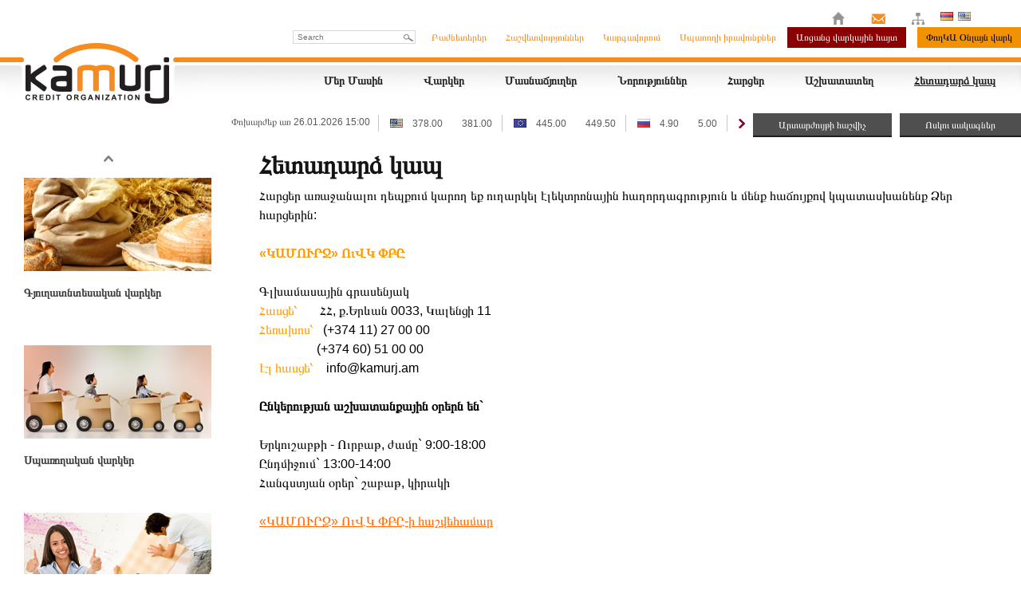

--- FILE ---
content_type: text/html; charset=utf-8
request_url: https://kamurj.am/contacts.html
body_size: 28191
content:
<!DOCTYPE html PUBLIC "-//W3C//DTD XHTML 1.0 Transitional//EN" "http://www.w3.org/TR/xhtml1/DTD/xhtml1-transitional.dtd">
<html xmlns="http://www.w3.org/1999/xhtml">
<head><meta http-equiv="Content-Type" content="text/html; charset=utf-8" />
<title> Հետադարձ կապ  - ԿԱՄՈՒՐՋ վարկային կազմակերպություն</title>
<meta http-equiv="content-language" content="am"/>
<meta name="description" content="ԿԱՄՈՒՐՋ վարկայինն առաջարկում է «ՊԱՐԶ ՎԱՐԿԵՐ ՀԱՍԱՆԵԼԻ ԲՈԼՈՐԻՆ»" />
<meta name="keywords" content="ԿԱՄՈՒՐՋ" />

<link rel="icon" href="/favicon.ico" type="image/x-icon" /> 
<link rel="shortcut icon" href="/favicon.ico" type="image/x-icon" />
<link href="/min/?b=resources/kamurj/css&amp;f=supersized.css,supersized.shutter.css,style.css,editor.css,fancybox/jquery.fancybox.css,fancybox/jquery.fancybox-buttons.css,fancybox/jquery.fancybox-thumbs.css,home.css&amp;v=5.5.1769627282" rel="stylesheet" type="text/css" media="screen"/>
<script type="text/javascript">
    const backgroundPages = [{"image":"/resources/kamurj/img/menu/big/1401440640,38.jpeg"}];
    const slidetime =10000;
    const lang = "am";
</script>
<script src='https://www.google.com/recaptcha/api.js'></script>
<script src="/min/?b=resources/kamurj/js&amp;f=jquery-1.9.1.js,jquery-ui.js,jcarousellite.js,easing.js,mousewheel.js,supersized.3.2.7.min.js,supersized.shutter.min.js,fancybox/jquery.fancybox.js,fancybox/jquery.fancybox-buttons.js,fancybox/jquery.fancybox-thumbs.js,fancybox/jquery.fancybox-media.js,currency.js,fullslider.js,home.js,contacts.js&amp;v=5.5.1769627282"  type="text/javascript" ></script></head><body><div class="MainContent "><div class="inner rel"><div class="header fl">
        	<div class="logo fl">
            	<a href="/home.html"><img src="/resources/kamurj/css/images/logo.png" alt="" title=""/></a>
            </div>
            <div class="menu fr">
            	<div class='lng abs'>
													<a href="/home.html" class="fl home_icon "></a>
													<a href="/contacts.html" class="fl contacts_icon contacts_icon_active"></a>
													<a href="/sitemap.html" class="fl sitemap_icon "></a>
						                        							<a href="/contacts.html" class="fl  active "><img src="/resources/kamurj/css/images/am.jpg" alt="" title=""/></a>
                        							<a href="/en/contacts.html" class="fl "><img src="/resources/kamurj/css/images/en.jpg" alt="" title=""/></a>
                                                                  
                </div>
				<div class="top_menu fr">
					<div class="search fl">
                    	<form method="get" action="/search.html" class="fl searchForm" name="searchForm">
						<div class="srch_bl rel">
						<input type="text" name="term" class="srch_inp" placeholder="Search"/>
						<button type="submit" class="srch_btn abs"></button>
						</div>
                        </form>
                    </div>
                    <div  class="top_menu_item fl">
                                        	<a href="/owners.html" class=" btn_owners" >Բաժնետերեր</a>
                                        	<a href="/reporting.html" class=" btn_reporting" >Հաշվետվություններ</a>
                                        	<a href="/regulation.html" class=" btn_regulation" >Կարգավորում</a>
                                        	<a href="/clients.html" class=" btn_clients" >Սպառողի իրավունքներ</a>
                                        	<a href="/online-credit.html" class=" btn_online-credit" >Առցանց վարկային հայտ</a>
                                        	<a href="/loan-request.html" class=" btn_loan-request" >ՓողԿԱ Օնլայն վարկ</a>
                                        </div>
                    
                </div>
                <br class="cb" />
                <div class="bottom_menu fr">
                	<div class="bottom_menu_item fl">
                                                            <a href="/about.html" >Մեր Մասին</a>
                                                            <a href="/credit.html" >Վարկեր</a>
                                                            <a href="/branches.html" >Մասնաճյուղեր</a>
                                                            <a href="/news.html" >Նորություններ</a>
                                                            <a href="/faq.html" >Հարցեր</a>
                                                            <a href="/vacancies.html" >Աշխատատեղ</a>
                                                            <a href="/contacts.html" class="active">Հետադարձ կապ</a>
                                                    </div>
                </div>
				<br class="cb" />
				<div class="currency fr">
				<div class="cbaCourse fl">Փոխարժեք առ 26.01.2026 15:00 </div>
                                                                        					<div class="currency_item fl">
						<div class="currency_item_flag fl">
							<img src="/resources/kamurj/css/images/USD.png" alt="" title=""/>
						</div>
						<div class="currency_item_text fl">378.00</div>
						<div class="currency_item_text fl">381.00</div>
					</div>
                                        
                                    					<div class="currency_item fl">
						<div class="currency_item_flag fl">
							<img src="/resources/kamurj/css/images/EUR.png" alt="" title=""/>
						</div>
						<div class="currency_item_text fl">445.00</div>
						<div class="currency_item_text fl">449.50</div>
					</div>
                                        
                                    					<div class="currency_item fl">
						<div class="currency_item_flag fl">
							<img src="/resources/kamurj/css/images/RUB.png" alt="" title=""/>
						</div>
						<div class="currency_item_text fl">4.90</div>
						<div class="currency_item_text fl">5.00</div>
					</div>
                                        
                                                                        					<div class="currency_item fl">
						<div class="currency_item_flag fl">
							<img src="/resources/kamurj/css/images/currency_right_arrow.png" alt="" title=""/>
						</div>
					</div>
                                        <button type="button" class="calc_btn fl" id="rates_calc">Արտարժույթի հաշվիչ</button>
										<button type="button" class="calc_btn fl" id="golds_calc">Ոսկու սակագներ</button>
										 
                    </div>
									
            </div>
            <br class="cb" />
</div><div class="content rel"><div id="rates_change_block" style="display: none;"><div class="RatesTitle">Արտարժույթի հաշվիչ</div><table class="cb"><tr><td><input name="bye" id="bye" type="text" value="" onkeyup="keyPressThis(this,'sale');" style="border:1px solid;padding: 10px;outline:none;color:#666666;font-size:11px;margin-right: 10px;"/></td><td><select class="exchanges" onchange="currencyChange();" style="min-width: 148px;padding:9px;color:#666666;font-size:11px;border:1px solid;outline:none;"><option  selected="selected"   value="clearing_rate_bye:378.00;clearing_rate_sale:381.00;cash_rate_bye:381.00;cash_rate_sale:381.00" >USD</option><option   value="clearing_rate_bye:445.00;clearing_rate_sale:449.50;cash_rate_bye:449.50;cash_rate_sale:449.50" >EUR</option><option   value="clearing_rate_bye:4.90;clearing_rate_sale:5.00;cash_rate_bye:5.00;cash_rate_sale:5.00" >RUB</option></select></td><td><img src="/resources/kamurj/css/images/eval.png" alt="" title="" style="margin:0 10px;"/></td><td><input type="text" name="sale"  id="sale" value="" onkeyup="keyPressThis(this,'bye');" style="border:1px solid;padding: 10px;outline:none;color:#666666;font-size:11px;margin-right: 10px;background: white url(/resources/kamurj/css/images/AMD.png) no-repeat right center;background-position: 115px;"/></td></tr></table><div style="font-size:12px;color:white;margin-top:20px;">ՀՀ դրամը այլ փոխարժեքներով հաշվարկելու համար խնդրում ենք գումարի չափը մուտքագրել երկրորդ դաշտում</div></div><div id="golds_change_block" style="display: none;padding:5px 20px 20px 20px;"><!--div class="GoldsTitle">Ոսկու սակագներ</div--><p style="text-align: center;"><span style="font-size: 15px;color:white;">1գ․ ոսկու գնահատման արժեքներ</span></p><table class="creditinnertablegold" style="margin-top:5px;"><tbody><tr style='line-height:10px;'><td style="text-align: center;border:1px solid #ffffff;"><p>հարգ</p><p></p></td><td style="text-align: center;vertical-align:middle;border:1px solid #ffffff;"><span>999</span></td><td style="text-align: center;vertical-align:middle;border:1px solid #ffffff;"><span>958</span></td><td style="text-align: center;vertical-align:middle;border:1px solid #ffffff;"><span>900</span></td><td style="text-align: center;vertical-align:middle;border:1px solid #ffffff;"><span>875</span></td><td style="text-align: center;vertical-align:middle;border:1px solid #ffffff;"><span>750</span></td><td style="text-align: center;vertical-align:middle;border:1px solid #ffffff;"><span>583</span></td><td style="text-align: center;vertical-align:middle;border:1px solid #ffffff;"><span>500</span></td></tr><tr style='line-height:10px;'><td style="text-align: center;vertical-align:middle;border:1px solid #ffffff;"><span>արժեք</span></td><td style="text-align: center;vertical-align:middle;border:1px solid #ffffff;"><strong><span style="color: #000000;">23500</span></strong></td><td style="text-align: center;vertical-align:middle;border:1px solid #ffffff;"><strong><span style="color: #000000;">22500</span></strong></td><td style="text-align: center;vertical-align:middle;border:1px solid #ffffff;"><strong><span style="color: #000000;">21000</span></strong></td><td style="text-align: center;vertical-align:middle;border:1px solid #ffffff;"><strong><span style="color: #000000;">20400</span></strong></td><td style="text-align: center;vertical-align:middle;border:1px solid #ffffff;"><strong><span style="color: #000000;">17300</span></strong></td><td style="text-align: center;vertical-align:middle;border:1px solid #ffffff;"><strong><span style="color: #000000;">13300</span></strong></td><td style="text-align: center;vertical-align:middle;border:1px solid #ffffff;"><strong><span style="color: #000000;">11200</span></strong></td></tr></tbody></table></div>
<script>
        $(document).ready(function(){
           initialize();
       });
        var markers =[{"title":"u0533u053cu053du0531u0544u0531u054du0531u0545u053bu0546 u0533u0550u0531u054du0535u0546u0545u0531u053f","lat":"40.175475","long":"44.458286"},{"title":"u0533u0545u0548u0552u0544u0550u053b u0574u0561u057du0576u0561u0573u0575u0578u0582u0572","lat":"40.783487","long":"43.844682"},{"title":"u054eu0531u0546u0531u0541u0548u0550 u0574u0561u057du0576u0561u0573u0575u0578u0582u0572","lat":"40.812496","long":"44.489294"},{"title":"u054fu0531u0547u053bu0550 u0574u0561u057du0576u0561u0573u0575u0578u0582u0572","lat":"41.122766","long":"44.285565"},{"title":"u053bu054bu0535u054eu0531u0546 u0574u0561u057du0576u0561u0573u0575u0578u0582u0572","lat":"40.879783","long":"45.145615"},{"title":"u0546u0548u0545u0535u0544u0532u0535u0550u0545u0531u0546 u0574u0561u057du0576u0561u0573u0575u0578u0582u0572","lat":"41.173202","long":"44.997839"},{"title":"u0532u0535u0550u0534 u0574u0561u057du0576u0561u0573u0575u0578u0582u0572","lat":"40.885321","long":"45.392417"},{"title":"u0535u0542u0535u0533u0546u0531u0541u0548u0550 u0574u0561u057du0576u0561u0573u0575u0578u0582u0572","lat":"39.760054","long":" 45.333194"},{"title":"u054du053bu054du053bu0531u0546 u0574u0561u057du0576u0561u0573u0575u0578u0582u0572","lat":"39.519190","long":" 46.019442"},{"title":"u0533u0548u0550u053bu054d u0574u0561u057du0576u0561u0573u0575u0578u0582u0572","lat":"39.506715","long":"46.343739"},{"title":"u053fu0531u054au0531u0546 u0574u0561u057du0576u0561u0573u0575u0578u0582u0572","lat":"39.208441","long":"46.405515"},{"title":"u0544u0531u0550u054fu0548u0552u0546u053b u0574u0561u057du0576u0561u0573u0575u0578u0582u0572","lat":"40.139681","long":"45.304660"},{"title":"u054eu0531u0550u0534u0535u0546u053bu054d u0574u0561u057du0576u0561u0573u0575u0578u0582u0572","lat":"40.183809","long":"45.731251"},{"title":"u0533u0531u054eu0531u054c u0574u0561u057du0576u0561u0573u0575u0578u0582u0572","lat":"40.352759","long":"45.126801"},{"title":"u0531u054au0531u0550u0531u0546 u0574u0561u057du0576u0561u0573u0575u0578u0582u0572","lat":"40.591383","long":"44.357093"},{"title":"u0540u0550u0531u0536u0534u0531u0546 u0574u0561u057du0576u0561u0573u0575u0578u0582u0572","lat":"40.549910","long":"44.765888"},{"title":"u0544u0531u053cu0531u0539u053bu0531 u0574u0561u057du0576u0561u0573u0575u0578u0582u0572","lat":"40.175475","long":"44.458286"}];
        function initialize() {
                var myLatlng = new google.maps.LatLng("40.232221","44.813288");
                var mapOptions = {
                zoom: 7,
                center: myLatlng
                }
                map = new google.maps.Map(document.getElementById('map-canvas-inner'), mapOptions);
                setMarkers(markers);
    }
    function setMarkers(ccam) 
       {		
	var image = '/resources/kamurj/css/images/marker.png';
        for (var i = 0; i < ccam.length; i++)
        {
            var data=ccam [i];
            var marker = new google.maps.Marker({
              position: new google.maps.LatLng (data['lat'], data['long']),
              map: map,
              icon: image
              //title:data['title'],
          });
        }		   
       }
</script>

<div class='defaultcontent' style="margin:0 auto;width:1220px;overflow: hidden;"><table class="form_and_map_slider"><tr><td class="contactslider"><!--loans slider block-->
<div class="verticalloans rel">
    
				<button class="verticalloanprev abs"></button>
				<button class="verticalloannext abs"></button>
				<div class="verticalLoansSlider">
					<ul>
                                            						<li>
                                                    <div class="img">
                                                        <a href="/credit/agricultural-credit.html"><img src="/resources/kamurj/img/creditcat/middle/1403176817,48.jpeg" alt="" title="" class="verticallImg"/></a>
                                                    </div>
                                                    <div class="text"><a href="/credit/agricultural-credit.html">Գյուղատնտեսական վարկեր</a></div>
						<!--tr>
							<td class="verticalloansTD"><a href="/credit/agricultural-credit.html"><img src="/resources/kamurj/img/creditcat/small/1403176817,48.jpeg" alt="" title="" height="72" class="loansImg"/></a></td>
							<td class="verticalloansTD"><a href="/credit/agricultural-credit.html">Գյուղատնտեսական վարկեր</a></td>
						</tr>
						</table-->
						</li>
                                                						<li>
                                                    <div class="img">
                                                        <a href="/credit/consumer-credit.html"><img src="/resources/kamurj/img/creditcat/middle/1402475331,34.png" alt="" title="" class="verticallImg"/></a>
                                                    </div>
                                                    <div class="text"><a href="/credit/consumer-credit.html">Սպառողական վարկեր</a></div>
						<!--tr>
							<td class="verticalloansTD"><a href="/credit/consumer-credit.html"><img src="/resources/kamurj/img/creditcat/small/1402475331,34.png" alt="" title="" height="72" class="loansImg"/></a></td>
							<td class="verticalloansTD"><a href="/credit/consumer-credit.html">Սպառողական վարկեր</a></td>
						</tr>
						</table-->
						</li>
                                                						<li>
                                                    <div class="img">
                                                        <a href="/credit/mortgage-credits.html"><img src="/resources/kamurj/img/creditcat/middle/1402475673,1.png" alt="" title="" class="verticallImg"/></a>
                                                    </div>
                                                    <div class="text"><a href="/credit/mortgage-credits.html">Հիփոթեքային / վերանորոգման վարկեր</a></div>
						<!--tr>
							<td class="verticalloansTD"><a href="/credit/mortgage-credits.html"><img src="/resources/kamurj/img/creditcat/small/1402475673,1.png" alt="" title="" height="72" class="loansImg"/></a></td>
							<td class="verticalloansTD"><a href="/credit/mortgage-credits.html">Հիփոթեքային / վերանորոգման վարկեր</a></td>
						</tr>
						</table-->
						</li>
                                                						<li>
                                                    <div class="img">
                                                        <a href="/credit/bussiness-credit.html"><img src="/resources/kamurj/img/creditcat/middle/1403686660,59.jpeg" alt="" title="" class="verticallImg"/></a>
                                                    </div>
                                                    <div class="text"><a href="/credit/bussiness-credit.html">Բիզնես Վարկեր</a></div>
						<!--tr>
							<td class="verticalloansTD"><a href="/credit/bussiness-credit.html"><img src="/resources/kamurj/img/creditcat/small/1403686660,59.jpeg" alt="" title="" height="72" class="loansImg"/></a></td>
							<td class="verticalloansTD"><a href="/credit/bussiness-credit.html">Բիզնես Վարկեր</a></td>
						</tr>
						</table-->
						</li>
                                                					</ul>
				</div>
                                
			</div>
			<!--loans slider end--></td><td class="form_and_map"><div style="margin-top:20px;"><h1 class="contactpageTitle fl">Հետադարձ կապ</h1><div class="cb fl" style="margin:15px 0 60px 0;"><p><span style="font-family: tahoma, arial, helvetica, sans-serif; font-size: medium;">Հարցեր առաջանալու դեպքում կարող եք ուղարկել էլեկտրոնային հաղորդագրություն և մենք հաճույքով կպատասխանենք Ձեր հարցերին:</span></p>
<p><span style="font-family: tahoma, arial, helvetica, sans-serif; font-size: medium;">&nbsp;</span></p>
<p><span style="font-family: tahoma, arial, helvetica, sans-serif; font-size: medium; color: #ff9900;"><strong>&laquo;ԿԱՄՈՒՐՋ&raquo; ՈւՎԿ ՓԲԸ</strong></span></p>
<p><span style="font-family: tahoma, arial, helvetica, sans-serif; font-size: medium; color: #ff9900;"><strong><br /></strong></span></p>
<p><span style="font-family: tahoma, arial, helvetica, sans-serif; font-size: medium;">Գլխամասային գրասենյակ</span></p>
<p><span style="font-family: tahoma, arial, helvetica, sans-serif; font-size: medium;"><span style="color: #ff9900;">Հասցե՝&nbsp;</span> &nbsp; &nbsp; &nbsp;ՀՀ, ք.Երևան&nbsp;0033, Կալենցի 11&nbsp;</span><br /><span style="font-family: tahoma, arial, helvetica, sans-serif; font-size: medium;"><span style="color: #ff6600;"><span style="color: #ff9900;">Հեռախոս՝</span>&nbsp;</span> &nbsp;(+374 11) 27 00 00</span></p>
<p><span style="font-family: tahoma, arial, helvetica, sans-serif; font-size: medium;">&nbsp; &nbsp; &nbsp; &nbsp; &nbsp; &nbsp; &nbsp; &nbsp; &nbsp; (+374 60) 51 00 00</span></p>
<p><span style="font-family: tahoma, arial, helvetica, sans-serif; font-size: medium;"><span style="color: #ff9900;">Էլ հասցե՝</span>&nbsp; &nbsp; info@kamurj.am</span></p>
<p><span style="font-family: tahoma, arial, helvetica, sans-serif; font-size: medium;"><br /></span></p>
<p><span style="font-family: tahoma, arial, helvetica, sans-serif; font-size: medium;"><strong>Ընկերության աշխատանքային օրերն են`</strong></span></p>
<p><span style="font-family: tahoma, arial, helvetica, sans-serif; font-size: medium;"><strong><br /></strong></span></p>
<p><span style="font-family: tahoma, arial, helvetica, sans-serif; font-size: medium;">Երկուշաբթի - Ուրբաթ, ժամը`&nbsp;9:00-18:00</span></p>
<p><span style="font-family: tahoma, arial, helvetica, sans-serif; font-size: medium;">Ընդմիջում`&nbsp;13:00-14:00</span></p>
<p><span style="font-family: tahoma, arial, helvetica, sans-serif; font-size: medium;">Հանգստյան օրեր` շաբաթ, կիրակի</span></p>
<p>&nbsp;</p>
<p style="text-align: left;"><span style="font-family: tahoma, arial, helvetica, sans-serif; font-size: medium; color: #ff9900;"><a href="http://kamurj.am/images/documents/Hashvehamar.pdf" target="_blank"><span style="text-decoration: underline; color: #ff9900;"><span style="color: #ff6600;"><span style="color: #ff6600; text-decoration: underline;">&laquo;ԿԱՄՈՒՐՋ&raquo; ՈւՎԿ ՓԲԸ-ի հաշվեհամար</span></span></span></a></span></p>
<p style="text-align: left;"><span style="font-family: tahoma, arial, helvetica, sans-serif; font-size: medium;"><span style="text-decoration: underline;"><span style="color: #ff6600;"><span style="color: #ff6600; text-decoration: underline;"><br /></span></span></span></span></p></div></div><div class="cb fl"><table><tr><td style="vertical-align: top;padding-right: 48px;"><div style="width:440px;">
<script type="text/javascript" language="javascript">
var RecaptchaOptions  = {lang:'en',theme : 'clean'};
</script>
<form id="contactsForm" name="contactsform" action="/contacts.html" method="post"  enctype="multipart/form-data" ><table><tr><td><label >Ձեր անունը</label><br class="cb" /><input type="text" name="name" value=""  class="inputtext rc3 fl" /></td><td><label  style="margin-left:12px;">Ձեր էլ. փոստի հասցեն</label><br class="cb" /><input type="text" name="email" value="" class="inputtext rc3 fr" /></td></tr><tr><td colspan="2"><label >Թեմա</label><br class="cb" /><input type="text"  name="subject" value="" class="inputtextsubject rc3" /></td></tr><tr><td colspan="2"><label >Հաղորդագրություն</label><br class="cb" /><textarea cols="40" rows="1" name="message" class="rc3 inputarea"></textarea></td></tr><tr><td colspan="2"><label >Ստուգման կոդ</label><script type="text/javascript" src="http://www.google.com/recaptcha/api/challenge?k=6Ledq-8SAAAAAHxPTg6LF9waZRsH3l2pkftUaFRn"></script>

	<noscript>
  		<iframe src="http://www.google.com/recaptcha/api/noscript?k=6Ledq-8SAAAAAHxPTg6LF9waZRsH3l2pkftUaFRn" height="300" width="500" frameborder="0"></iframe><br/>
  		<textarea name="recaptcha_challenge_field" rows="3" cols="40"></textarea>
  		<input type="hidden" name="recaptcha_response_field" value="manual_challenge"/>
	</noscript></td></tr><tr><td colspan="2"><button type="reset" class="contact-btn fr">Մաքրել</button><button type="submit" class="contact-btn fr">Ուղարկել</button></td></tr></table></form></div></td><td style="vertical-align: top;"><div class="mapcontacts">
                                <script src="https://maps.googleapis.com/maps/api/js?v=3.exp&sensor=false"></script>
                                <div id="map-canvas-inner"></div></div></td></tr></table></div></td><td style="vertical-align: top;"><div class="mapcontacts">
                <script src="https://maps.googleapis.com/maps/api/js?v=3.exp&sensor=false"></script>
                <div id="map-canvas-inner"></div>
                 <script>
                     $(document).ready(function(){
                         initialize();
                     });
                 </script>
                 </div></td></tr></table></div><a id="prevslide" class="load-item"></a><a id="nextslide" class="load-item"></a><br class="cb"/></div><div class="footer abs"><div class="footer_inner"><div class="footer_content"><div class="companions fl"><a href="https://abcfinance.am/" target="_blank"><img src="/resources/kamurj/img/partners/small/1428919704,5239.jpeg" alt="" title=""/></a><a href="http://kamurj.am/%D5%B0%D5%A1%D5%B7%D5%BF%D5%A1%D6%80%D5%A1%D6%80/" target="_blank"><img src="/resources/kamurj/img/partners/small/1403855784,45.png" alt="" title=""/></a><a href="https://www.fininfo.am/" target="_blank"><img src="/resources/kamurj/img/partners/small/1579094498,0068.png" alt="" title=""/></a><a href="https://www.cba.am" target="_blank"><img src="/resources/kamurj/img/partners/small/1562834523,0271.jpeg" alt="" title=""/></a></div><a href="https://www.facebook.com/kamurj.uco" target="_blank" class="social"><img src="/resources/kamurj/css/images/facebook.png" alt="" title=""/></a><a href="https://www.youtube.com/channel/UCD4Wzv9CSRGupCh8YKslfrA" target="_blank" class="social"><img src="/resources/kamurj/css/images/youtube.png" alt="" title=""/></a><a href="https://mail.kamurj.am/owa/" target="_blank" class="social"><img src="/resources/kamurj/css/images/mail.png" alt="" title=""/></a><a href="https://www.linkedin.com/company/kamurj-uco/" target="_blank" class="social"><img src="/resources/kamurj/css/images/googleplus.png" alt="" title=""/></a><!-- <a href="" target="_blank" class="social"><img src="/resources/kamurj/css/images/ok.png" alt="" title=""/></a--><div class="footer_text fr"><span>Էջը թարմացվել է: 19.02.2024 10:37</span><br /><br /><div style="text-align: right;"><span style="font-size: small; font-family: tahoma, arial, helvetica, sans-serif;"><span style="text-align: right;">Տեղեկատվական կենտրոն՝&nbsp;(0</span>11) 270000</span></div>
<div style="text-align: right;">
<div style="text-align: right;"><span style="font-family: tahoma, arial, helvetica, sans-serif; font-size: small;"><br /></span></div>
<div style="text-align: right;"><span style="font-family: tahoma, arial, helvetica, sans-serif; font-size: small;">&copy; 2016 Բոլոր իրավունքները պաշտպանված են</span></div>
<div><span style="font-size: small; font-family: tahoma, arial, helvetica, sans-serif;">Developed by <a class="contentlinka" href="http://www.studio-one.am">Studio One</a></span></div>
</div></div><div style="width:545px;font-size: 11px;margin: 5px auto;color: #2b4b73;"><p><span style="color: #c0c0c0; font-size: x-small;">Ընկերությունը պատասխանատվություն չի կրում իր կայքում հղում արած այլ ինտերնետային կայքերի բովանդակության ստույգության և արժանահավատության, այնտեղ տեղադրված գովազդների համար: Ընկերությունը պատասխանատվություն չի կրում նաև այդ կայքերում տեղադրված տեղեկատվության օգտագործման հնարավոր հետևանքների համար:&nbsp;&laquo;ԿԱՄՈՒՐՋ&raquo; ՈւՎԿ ՓԲԸ-ն վերահսկվում է ՀՀ Կենտրոնական բանկի կողմից:<br />&nbsp;</span></p>
<p><span style="color: #c0c0c0; font-size: x-small;">Հայերեն և անգլերեն լեզուներով հրապարակված տեղեկատվության միջև անհամապատասխանության դեպքում անհրաժեշտ է հիմնվել հայերեն տարբերակի վրա:</span></p></div></div></div></div></div></div></body>
</html>

<script>
  (function(i,s,o,g,r,a,m){i['GoogleAnalyticsObject']=r;i[r]=i[r]||function(){
  (i[r].q=i[r].q||[]).push(arguments)},i[r].l=1*new Date();a=s.createElement(o),
  m=s.getElementsByTagName(o)[0];a.async=1;a.src=g;m.parentNode.insertBefore(a,m)
  })(window,document,'script','//www.google-analytics.com/analytics.js','ga');

  ga('create', 'UA-23072476-1', 'auto');
  ga('send', 'pageview');

</script>

     <!-- nc 0.55509614944458-->

--- FILE ---
content_type: text/css; charset=utf-8
request_url: https://kamurj.am/min/?b=resources/kamurj/css&f=supersized.css,supersized.shutter.css,style.css,editor.css,fancybox/jquery.fancybox.css,fancybox/jquery.fancybox-buttons.css,fancybox/jquery.fancybox-thumbs.css,home.css&v=5.5.1769627282
body_size: 6175
content:
*{margin:0;padding:0}body{height:100%}img{border:none}#supersized-loader{position:absolute;top:50%;left:50%;z-index:0;width:60px;height:60px;margin:-30px 0 0 -30px;text-indent:-999em}#supersized{display:block;position:fixed;left:0;top:0;overflow:hidden;z-index:-999;height:100%;width:100%}#supersized
img{width:auto;height:auto;position:relative;display:none;outline:none;border:none}#supersized.speed
img{-ms-interpolation-mode:nearest-neighbor;image-rendering: -moz-crisp-edges}#supersized.quality
img{-ms-interpolation-mode:bicubic;image-rendering:optimizeQuality}#supersized
li{display:block;list-style:none;z-index:-30;position:fixed;overflow:hidden;top:0;left:0;width:100%;height:100%}#supersized
a{width:100%;height:100%;display:block}#supersized
li.prevslide{z-index:-20}#supersized
li.activeslide{z-index:-10}#supersized li.image-loading{background:url(/resources/kamurj/css/images/progress.gif) no-repeat center center;width:100%;height:100%}#supersized li.image-loading
img{visibility:hidden}#supersized li.prevslide img, #supersized li.activeslide
img{display:inline}#controls-wrapper{margin:0
auto;height:42px;width:100%;bottom:0px;left:0;z-index:4;background:url(/resources/kamurj/img/nav-bg.png) repeat-x;position:fixed}#controls{overflow:hidden;height:100%;position:relative;text-align:left;z-index:5}#slidecounter{float:left;color:#999;font:14px "Helvetica Neue", Helvetica, Arial, sans-serif;text-shadow:#000 0 -1px 0;margin:0px
10px 0 15px;line-height:42px}#slidecaption{overflow:hidden;float:left;color:#FFF;font:400 14px "Helvetica Neue", Helvetica, Arial, sans-serif;text-shadow:#000 1px 1px 2px;margin:0
20px 0 0;line-height:42px}#navigation{float:right;margin:0px
20px 0 0}#play-button{float:left;margin-top:1px;border-right:1px solid #333;background:url('/resources/kamurj/img/bg-hover.png') repeat-x 0 44px}#play-button:hover{background-position:0 1px;cursor:pointer}#prevslide,#nextslide{position:absolute;height:43px;width:43px;top:50%;margin-top:-21px;opacity:0.6}#prevslide{left:10px}#nextslide{right:10px}#prevslide:active,#nextslide:active{margin-top:-19px}#prevslide:hover,#nextslide:hover{cursor:pointer}ul#slide-list{padding:15px
0;float:left;position:absolute;left:50%}ul#slide-list
li{list-style:none;width:12px;height:12px;float:left;margin:0
5px 0 0}ul#slide-list li.current-slide a, ul#slide-list li.current-slide a:hover{background-position:0 0px}ul#slide-list li
a{display:block;width:12px;height:12px;background:url('/resources/kamurj/img/nav-dot.png') no-repeat 0 -24px}ul#slide-list li a:hover{background-position:0 -12px;cursor:pointer}#tray-button{float:right;margin-top:1px;border-left:1px solid #333;background:url('/resources/kamurj/img/bg-hover.png') repeat-x 0 44px}#tray-button:hover{background-position:0 1px;cursor:pointer}#progress-back{z-index:5;position:fixed;bottom:42px;left:0;height:8px;width:100%;background:url('/resources/kamurj/img/progress-back.png') repeat-x}#progress-bar{position:relative;height:8px;width:100%;background:url('/resources/kamurj/img/progress-bar.png') repeat-x}#nextthumb,#prevthumb{z-index:2;display:none;position:fixed;bottom:61px;height:75px;width:100px;overflow:hidden;background:#ddd;border:1px
solid #fff;-webkit-box-shadow:0 0 5px #000}#nextthumb{right:12px}#prevthumb{left:12px}#nextthumb img, #prevthumb
img{width:150px;height:auto}#nextthumb:active,#prevthumb:active{bottom:59px}#nextthumb:hover,#prevthumb:hover{cursor:pointer}#thumb-tray{position:fixed;z-index:3;bottom:0;left:0;background:url(/resources/kamurj/img/bg-black.png);height:150px;width:100%;overflow:hidden;text-align:center;-moz-box-shadow:0px 0px 4px #000;-webkit-box-shadow:0px 0px 4px #000;box-shadow:0px 0px 4px #000}#thumb-back,#thumb-forward{position:absolute;z-index:5;bottom:42px;height:108px;width:40px}#thumb-back{left:0;background:url('/resources/kamurj/img/thumb-back.png') no-repeat center center}#thumb-forward{right:0;background:url('/resources/kamurj/img/thumb-forward.png') no-repeat center center}#thumb-back:hover,#thumb-forward:hover{cursor:pointer;background-color:rgba(256,256,256,0.1)}#thumb-back:hover{border-right:1px solid rgba(256,256,256,0.2)}#thumb-forward:hover{border-left:1px solid rgba(256,256,256,0.2)}ul#thumb-list{display:inline-block;list-style:none;position:relative;left:0px;padding:0
0px}ul#thumb-list
li{background:#111;list-style:none;display:inline;width:150px;height:108px;overflow:hidden;float:left;margin:0}ul#thumb-list li
img{width:200px;height:auto;opacity:0.5;-ms-filter:"progid:DXImageTransform.Microsoft.Alpha(Opacity=60)";filter:alpha(opacity=60);-webkit-transition:all 100ms ease-in-out;-moz-transition:all 100ms ease-in-out;-o-transition:all 100ms ease-in-out;-ms-transition:all 100ms ease-in-out;transition:all 100ms ease-in-out}ul#thumb-list li.current-thumb img, ul#thumb-list li:hover
img{opacity:1;-ms-filter:"progid:DXImageTransform.Microsoft.Alpha(Opacity=100)";filter:alpha(opacity=100)}ul#thumb-list li:hover{cursor:pointer}html,body,div,span,applet,object,iframe,h1,h2,h3,h4,h5,h6,p,blockquote,pre,a,abbr,acronym,address,big,cite,code,del,dfn,em,img,ins,kbd,q,s,samp,small,strike,strong,sub,sup,tt,var,b,u,i,center,dl,dt,dd,ol,ul,li,fieldset,form,label,legend,table,caption,tbody,tfoot,thead,tr,th,td,article,aside,canvas,details,embed,figure,figcaption,footer,header,hgroup,menu,nav,output,ruby,section,summary,time,mark,audio,video{margin:0;padding:0;font-size:100%;vertical-align:baseline}article,aside,details,figcaption,figure,footer,header,hgroup,menu,nav,section{display:block}body{line-height:1}ol,ul{list-style:none}blockquote,q{quotes:none}blockquote:before,blockquote:after,q:before,q:after{content:'';content:none}table{border-collapse:collapse;border-spacing:0}.cb{clear:both}.fl{float:left}.fr{float:right}.db{display:block!important}.dn{display:none}.bn{border:none !important}.brn{border-right:none !important}.bgn{background:none !important}.mn{margin:0px
!important}.pn{padding:0px
!important}.mrn{margin-right:0px !important}.rel{position:relative}.abs{position:absolute}html{min-height:100%}body{font-size:100%;font-family:Tahoma,Geneva,sans-serif;min-height:100%;margin:0
auto;max-width:1980px;min-width:1280px;position:relative;overflow-x:hidden}.MainContent{width:100%;margin:0
auto;background:url(/resources/kamurj/css/images/headernew.png) no-repeat top center;z-index:1000}.inner{width:1280px;margin:0
auto}.footer{width:100%;bottom:0;background:url(/resources/kamurj/css/images/footerbg.jpg) no-repeat top center}.footer_inner{width:1280px;height:125px;margin:0
auto}.header{width:100%;height:175px}.topimage{text-align:center}.logo{margin:54px
0 0 32px}.menu{margin-right:0}.top_menu_item
a{padding-left:20px;color:#f68b1f;text-decoration:none;font-size:0.750em}.top_menu_item a:hover{text-decoration:underline}.top_menu_item
a.active{text-decoration:underline}.top_menu_item a.btn_online-credit,
.top_menu_item a.btn_online-credit a:hover{border:1px
solid #8B0000;background-color:#8B0000;color:white;padding-left:10px;padding-right:10px;margin-left:10px;padding-top:5px;padding-bottom:5px}.top_menu_item a.btn_loan-request,
.top_menu_item a.btn_loan-request a:hover{border:1px
solid #f09201;background-color:#f09201;color:#000;padding-left:10px;padding-right:10px;margin-left:10px;padding-top:5px;padding-bottom:5px}.top_menu{margin:38px
0 18px 0}.srch_btn{top:0;right:0;background:url(/resources/kamurj/css/images/search.png) no-repeat;width:19px;height:19px;border:0;outline:none;padding:0}.srch_btn:hover{cursor:pointer}.srch_inp{border:1px
solid #d8d8d8;padding:2px
20px 2px 5px;outline:none;margin:0;font-size:0.625em;color:#6B6B6B}.bottom_menu_item{margin-top:20px;margin-right:32px}.bottom_menu_item
a{color:#212121;font-size:0.875em;text-decoration:none;padding-left:47px;font-weight:bold}.bottom_menu_item a:hover{text-decoration:underline}.bottom_menu_item
a.active{text-decoration:underline}.content{padding-bottom:82px;background:white;width:100%;clear:both;min-height:542px;line-height:24px}.footer_content{width:1210px;margin:0
auto;padding-top:12px;text-align:center}.companions
a{float:left;margin-right:20px}.footer_text{color:#2b4b73;font-size:0.750em;text-align:left;margin-top:26px}.social{padding:0
11px}.currency{margin-top:30px}.currency_item{background:url(/resources/kamurj/css/images/currency_item_bg.png) no-repeat top left;padding:5px
0 5px 15px;margin:5px
0}.currency_item_text{font-size:0.750em;color:#595959;margin:0
12px}.calc_btn{background:url(/resources/kamurj/css/images/calc_btn_bg.png) repeat-x;outline:none;border:0;padding:8px
32px;font-size:0.750em;color:white;margin:3px
0 0 10px}.calc_btn:hover{cursor:pointer}.defaultcontent{width:1220px;margin:0
auto}#contactsForm
table{width:440px}#contactsForm
.inputtext{background:url(/resources/kamurj/css/images/inputbg.png);outline:none;border:0;height:24px;padding:2px;width:206px;margin:10px
0}#contactsForm
.inputtextsubject{background:url(/resources/kamurj/css/images/inputbgsubject.png);outline:none;border:0;height:24px;padding:2px;width:437px;margin:10px
0}.error{color:red}#contactsForm
.inputarea{width:432px;max-width:432px;background:#f0f0f0 url(/resources/kamurj/css/images/inputbgsubject.png) no-repeat top left;outline:none;border:none;min-height:24px;padding:4px;margin:10px
0}#contactsForm
select{width:100%;padding:6px
0;background:#f0f0f0;border:0;outline:none;margin:10px
0}#contactsForm{width:430px}.pageTitle{margin:15px
0;font-size:1.313em;color:black}#map-canvas-inner{width:430px;height:410px}.contactpageTitle{color:#141414;font-size:2.000em}.form_and_map{vertical-align:top;padding-left:35px}.form_and_map_slider{width:100%}.contactslider{vertical-align:top;padding-top:20px}label{color:#555;font-size:0.813em}.calclabel{color:white;font-size:0.813em}#recaptcha_area{margin:10px
0}.contact-btn{padding:9px
25px;outline:none;margin:0
0 0 15px;background:url(/resources/kamurj/css/images/contact_buttons_bg.png) no-repeat;text-align:center;border:0;color:white;font-size:0.750em}.verticalloans{width:260px;padding:8px
0;height:840px;overflow:hidden;margin-bottom:20px}.verticalLoansSlider
ul{width:260px;height:680px;overflow:hidden}.verticalLoansSlider ul
li{width:260px;height:170px;overflow:hidden;padding:20px
0 20px 0px}.verticalLoansSlider ul li
.text{margin-top:15px}.verticalLoansSlider ul li .text
a{font-size:0.875em;color:#3a3a3a;font-weight:bold;text-decoration:none}.verticalloanprev,.verticalloannext{width:12px;height:8px;left:100px;outline:none;margin:0;padding:0;border:0}.verticalloanprev{top:0;background:url(/resources/kamurj/css/images/verticalprev.png) no-repeat}.verticalloannext{bottom:0;background:url(/resources/kamurj/css/images/verticalnext.png) no-repeat}.verticallImg{width:235px;overflow:hidden}.HomeSlider{width:100%;height:360px}.HomeSlider ul
li{width:100%;height:360px;position:relative}.sliderItem{width:100%;height:360px;overflow:hidden}.HomeSlider
.bottons{width:96px;height:48px;z-index:1000;right:0;top:166px}.HomeSlider .bottons .prev,.HomeSlider .bottons
.next{width:48px;height:48px;padding:0;outline:none;margin:0;border:0;float:left}.HomeSlider .bottons
.prev{background:url(/resources/kamurj/css/images/home_slider_buttons.png) no-repeat}.HomeSlider .bottons .prev:hover{background:url(/resources/kamurj/css/images/home_slider_buttons_hover.png) no-repeat}.HomeSlider .bottons
.next{background:url(/resources/kamurj/css/images/home_slider_buttons.png) no-repeat;background-position:-48px 0}.HomeSlider .bottons .next:hover{background:url(/resources/kamurj/css/images/home_slider_buttons_hover.png) no-repeat;background-position:-48px 0}.sliderItem_text{width:371px;height:360px;overflow:hidden;background:url(/resources/kamurj/css/images/home_slider_text_bg.png);padding:49px
18px 0 25px;color:white}.SliderTitle{bottom:34px;right:60px;color:white;z-index:1000;font-size:2.250em}.loans{width:1180px}.LoansSlider{width:1160px;overflow:hidden;margin:12px
0 0 15px}.LoansSlider ul
li{width:382px;overflow:hidden;border-right:2px solid #c9cacb;padding:10px
17px 10px 17px;height:90px}.loanprev,.loannext{width:8px;height:12px;padding:0;outline:none;margin:0;border:0;top:40px;position:absolute}.loanprev{background:url(/resources/kamurj/css/images/loans_slider_arrows.png) no-repeat;left:7px}.loannext{background:url(/resources/kamurj/css/images/loans_slider_arrows.png) no-repeat;background-position:-8px 0;right:0}.loansText{overflow:hidden;font-size:0.875em;color:#3a3a3a;font-weight:bold;max-width:200px;overflow:hidden}.loansImg{max-width:180px;overflow:hidden;margin-right:10px}.loansTD{vertical-align:middle}.loansTD
a{font-size:0.875em;color:#3a3a3a;font-weight:bold;text-decoration:none;text-transform:uppercase}.defaultcontable{margin-top:25px}.back{color:#ffc554;font-size:0.750em;text-decoration:none}.back:hover{text-decoration:underline}li.lipid{margin-bottom:22px}a.apid{color:#929292;font-size:1.125em}a.asub{color:#929292;text-decoration:none;font-size:0.875em}ul.ulsub{margin:22px
0 0 40px}.loans_calc_div{position:absolute;top:0;right:60px;z-index:1000;padding:10px;background:#3d3d3d}.loans_calc_div_inner{padding:10px}.loanscalcTitle{color:white;font-size:0.938em;margin-bottom:20px;background:url(/resources/kamurj/css/images/calc.png) no-repeat right;float:left;padding-right:30px;min-height:19px}.cr.creditinnertable
td{border:1px
solid white}editinnertable{width:100%;color:#636363;font-size:0.813em;border:1px
solid white}.creditinnertable tr:first-child{line-height:32px;vertical-align:middle;color:rgb(255,255,255);background-color:rgb(246,139,31);background:rgb(246,139,31)}.leftMenu{border-left:2px solid #f68b1f;margin:10px
0 0 20px;float:left}.leftMenu
a{padding:8px
0 8px 25px;font-size:0.813em;width:148px;float:left;text-decoration:none;color:#3a3a3a}.leftMenu a:hover{background:#f68b1f;color:white}.leftMenu
a.active{background:#f68b1f;color:white}#rates_change_block{width:550px;position:absolute;right:0;z-index:1000;padding:20px;background:#707070}.RatesTitle{color:white;font-size:0.938em;margin-bottom:20px;background:url(/resources/kamurj/css/images/ratesicon.png) no-repeat right;float:left;padding-right:60px;min-height:19px}select{-webkit-appearance:none;-moz-appearance:none;appearance:none;background:white url(/resources/kamurj/css/images/selectarrow.png) no-repeat right center;background-position:97%;padding-right:3%}.CreditTableResult
table{text-align:center;width:100%}.footer_text
a{text-decoration:none;color:#2b4b73}.footer_text a:hover{text-decoration:underline}.lng
a{text-decoration:none;color:#f68b1f;margin:0
3px}.lng
a.active{color:black}.lng{top:15px;right:60px}.CreditTableResult{color:#666;font-size:0.938em}.CreditTableResult table
tr{border-bottom:1px solid #c7c7c6}.tablescroll{background:#f0f0f0}.home_icon{width:44px;height:16px;background:url(/resources/kamurj/css/images/home_icon.png) no-repeat center center}.home_icon:hover,.home_icon_active{width:44px;height:16px;background:url(/resources/kamurj/css/images/home_icon_active.png) no-repeat center center}.contacts_icon{width:44px;height:16px;background:url(/resources/kamurj/css/images/contacts_icon.png) no-repeat center center}.contacts_icon:hover,.contacts_icon_active{width:44px;height:16px;background:url(/resources/kamurj/css/images/contacts_icon_active.png) no-repeat center center}.sitemap_icon{width:44px;height:16px;background:url(/resources/kamurj/css/images/sitemap_icon.png) no-repeat center center}.sitemap_icon:hover,.sitemap_icon_active{width:44px;height:16px;background:url(/resources/kamurj/css/images/sitemap_icon_active.png) no-repeat center center}.search_icon{width:44px;height:16px;background:url(/resources/kamurj/css/images/search_icon.png) no-repeat center center}.search_icon:hover,.search_icon_active{width:44px;height:16px;background:url(/resources/kamurj/css/images/search_icon_active.png) no-repeat center center}#appForm{width:1200px;margin:0
auto}#appForm
fieldset{border:none}.input-wraper
.text{background:url(/resources/kamurj/css/images/inputbgsubject.png);outline:none;border:0;height:24px;padding:2px;width:437px;margin:10px
0}.submit-button{padding:9px
25px;outline:none;background:url(/resources/kamurj/css/images/contact_buttons_bg.png) no-repeat;text-align:center;border:0;color:white;font-size:0.750em}.marker_item{padding:15px}.marker_item table
td{vertical-align:top}.address{background:url(/resources/kamurj/css/images/branchesicon.png) no-repeat;width:0;height:20px;padding-left:25px}.address:hover{background:url(/resources/kamurj/css/images/branchesicon.png) no-repeat;background-position: -33px 0}.tel{background:url(/resources/kamurj/css/images/branchesicon.png) no-repeat;width:0;height:20px;background-position:0 -25px;padding-left:25px}.tel:hover{background:url(/resources/kamurj/css/images/branchesicon.png) no-repeat;background-position:-33px -25px}.fax{background:url(/resources/kamurj/css/images/branchesicon.png) no-repeat;width:0;height:20px;background-position:0 -50px;padding-left:25px}.fax:hover{background:url(/resources/kamurj/css/images/branchesicon.png) no-repeat;background-position:-33px -50px}.result_item{padding-bottom:10px;margin-bottom:10px;border-bottom:1px solid #f68b1f}.search_title
a{text-decoration:none;color:#f68b1f;font-weight:bold}.pagingBlock
a{text-decoration:none;color:#f68b1f}.ListItem{margin-top:30px}input
.radio{float:left;margin:5px
5px 0 0}.radio
span{float:left;margin:5px
5px 0 0}legend{font-size:16px;color:#f60;font-weight:bold}.cbaCourse{padding:3px
0 3px 0px;margin:5px
10px 5px 0;font-size:0.750em;color:#595959}.contentlinka{color:#f09201}#golds_change_block{width:550px;position:absolute;z-index:1000;padding:20px;background:#707070;right:0}.GoldsTitle{color:white;font-size:0.938em;margin-bottom:20px;float:left;padding-right:60px;min-height:19px}.creditinnertablegold{width:100%;color:#636363;font-size:13px;border:1px
solid white}.dropzone{padding:15px
20px !important;min-height:80px !important}.dropzone .dz-message{margin:0.5em 0px !important}.dropzone .dz-preview .dz-error-message{top:145px !important}.dropzone .dz-preview.dz-error .dz-error-message{opacity:1;pointer-events:auto}.dropzone .dz-preview.dz-error .dz-error-message{width:150px}.creditinnertable{width:100%;color:#636363;font-size:13px;border:1px
solid white}.toptr{background:#f60;color:white;vertical-align:middle;line-height:32px;text-align:center}.oddtr{background:#e3e3e3;line-height:32px;vertical-align:middle}.eventr{background:white;line-height:32px;vertical-align:middle}.oddtr
td{padding:10px}.eventr
td{padding:10px}.creditinnertable
td{padding:10px;width:50%}.orange{color:#f60}.contentlinka{color:#f09201}
/* fancyBox v2.1.5 fancyapps.com | fancyapps.com/fancybox/#license */
.fancybox-wrap,
.fancybox-skin,
.fancybox-outer,
.fancybox-inner,
.fancybox-image,
.fancybox-wrap iframe,
.fancybox-wrap object,
.fancybox-nav,
.fancybox-nav span,.fancybox-tmp{padding:0;margin:0;border:0;outline:none;vertical-align:top}.fancybox-wrap{position:absolute;top:0;left:0;z-index:8020}.fancybox-skin{position:relative;background:#f9f9f9;color:#444;text-shadow:none;-webkit-border-radius:4px;-moz-border-radius:4px;border-radius:4px}.fancybox-opened{z-index:8030}.fancybox-opened .fancybox-skin{-webkit-box-shadow:0 10px 25px rgba(0, 0, 0, 0.5);-moz-box-shadow:0 10px 25px rgba(0, 0, 0, 0.5);box-shadow:0 10px 25px rgba(0,0,0,0.5)}.fancybox-outer,.fancybox-inner{position:relative}.fancybox-inner{overflow:hidden}.fancybox-type-iframe .fancybox-inner{-webkit-overflow-scrolling:touch}.fancybox-error{color:#444;font:14px/20px "Helvetica Neue",Helvetica,Arial,sans-serif;margin:0;padding:15px;white-space:nowrap}.fancybox-image,.fancybox-iframe{display:block;width:100%;height:100%}.fancybox-image{max-width:100%;max-height:100%}#fancybox-loading, .fancybox-close, .fancybox-prev span, .fancybox-next
span{background-image:url('/resources/kamurj/css/fancybox/fancybox_sprite.png')}#fancybox-loading{position:fixed;top:50%;left:50%;margin-top: -22px;margin-left: -22px;background-position:0 -108px;opacity:0.8;cursor:pointer;z-index:8060}#fancybox-loading
div{width:44px;height:44px;background:url('/resources/kamurj/css/fancybox/fancybox_loading.gif') center center no-repeat}.fancybox-close{position:absolute;top: -18px;right: -18px;width:36px;height:36px;cursor:pointer;z-index:8040}.fancybox-nav{position:absolute;top:0;width:40%;height:100%;cursor:pointer;text-decoration:none;background:transparent url('/resources/kamurj/css/fancybox/blank.gif');-webkit-tap-highlight-color:rgba(0,0,0,0);z-index:8040}.fancybox-prev{left:0}.fancybox-next{right:0}.fancybox-nav
span{position:absolute;top:50%;width:36px;height:34px;margin-top: -18px;cursor:pointer;z-index:8040;visibility:hidden}.fancybox-prev
span{left:10px;background-position:0 -36px}.fancybox-next
span{right:10px;background-position:0 -72px}.fancybox-nav:hover
span{visibility:visible}.fancybox-tmp{position:absolute;top: -99999px;left: -99999px;visibility:hidden;max-width:99999px;max-height:99999px;overflow:visible !important}.fancybox-lock{overflow:hidden !important;width:auto}.fancybox-lock
body{overflow:hidden !important}.fancybox-lock-test{overflow-y:hidden !important}.fancybox-overlay{position:absolute;top:0;left:0;overflow:hidden;display:none;z-index:8010;background:url('/resources/kamurj/css/fancybox/fancybox_overlay.png')}.fancybox-overlay-fixed{position:fixed;bottom:0;right:0}.fancybox-lock .fancybox-overlay{overflow:auto;overflow-y:scroll}.fancybox-title{visibility:hidden;font:normal 13px/20px "Helvetica Neue",Helvetica,Arial,sans-serif;position:relative;text-shadow:none;z-index:8050}.fancybox-opened .fancybox-title{visibility:visible}.fancybox-title-float-wrap{position:absolute;bottom:0;right:50%;margin-bottom: -35px;z-index:8050;text-align:center}.fancybox-title-float-wrap
.child{display:inline-block;margin-right: -100%;padding:2px
20px;background:transparent;background:rgba(0, 0, 0, 0.8);-webkit-border-radius:15px;-moz-border-radius:15px;border-radius:15px;text-shadow:0 1px 2px #222;color:#FFF;font-weight:bold;line-height:24px;white-space:nowrap}.fancybox-title-outside-wrap{position:relative;margin-top:10px;color:#fff}.fancybox-title-inside-wrap{padding-top:10px}.fancybox-title-over-wrap{position:absolute;bottom:0;left:0;color:#fff;padding:10px;background:#000;background:rgba(0, 0, 0, .8)}@media only screen and (-webkit-min-device-pixel-ratio: 1.5),
only screen and (min--moz-device-pixel-ratio: 1.5),
only screen and (min-device-pixel-ratio: 1.5){#fancybox-loading, .fancybox-close, .fancybox-prev span, .fancybox-next
span{background-image:url('/resources/kamurj/css/fancybox/fancybox_sprite@2x.png');background-size:44px 152px}#fancybox-loading
div{background-image:url('/resources/kamurj/css/fancybox/fancybox_loading@2x.gif');background-size:24px 24px}}#fancybox-buttons{position:fixed;left:0;width:100%;z-index:8050}#fancybox-buttons.top{top:10px}#fancybox-buttons.bottom{bottom:10px}#fancybox-buttons
ul{display:block;width:166px;height:30px;margin:0
auto;padding:0;list-style:none;border:1px
solid #111;border-radius:3px;-webkit-box-shadow:inset 0 0 0 1px rgba(255,255,255,.05);-moz-box-shadow:inset 0 0 0 1px rgba(255,255,255,.05);box-shadow:inset 0 0 0 1px rgba(255,255,255,.05);background:rgb(50,50,50);background: -moz-linear-gradient(top, rgb(68,68,68) 0%, rgb(52,52,52) 50%, rgb(41,41,41) 50%, rgb(51,51,51) 100%);background: -webkit-gradient(linear, left top, left bottom, color-stop(0%,rgb(68,68,68)), color-stop(50%,rgb(52,52,52)), color-stop(50%,rgb(41,41,41)), color-stop(100%,rgb(51,51,51)));background: -webkit-linear-gradient(top, rgb(68,68,68) 0%,rgb(52,52,52) 50%,rgb(41,41,41) 50%,rgb(51,51,51) 100%);background: -o-linear-gradient(top, rgb(68,68,68) 0%,rgb(52,52,52) 50%,rgb(41,41,41) 50%,rgb(51,51,51) 100%);background: -ms-linear-gradient(top, rgb(68,68,68) 0%,rgb(52,52,52) 50%,rgb(41,41,41) 50%,rgb(51,51,51) 100%);background:linear-gradient(top, rgb(68,68,68) 0%,rgb(52,52,52) 50%,rgb(41,41,41) 50%,rgb(51,51,51) 100%);filter:progid:DXImageTransform.Microsoft.gradient( startColorstr='#444444', endColorstr='#222222',GradientType=0 )}#fancybox-buttons ul
li{float:left;margin:0;padding:0}#fancybox-buttons
a{display:block;width:30px;height:30px;text-indent: -9999px;background-color:transparent;background-image:url('/resources/kamurj/css/fancybox/fancybox_buttons.png');background-repeat:no-repeat;outline:none;opacity:0.8}#fancybox-buttons a:hover{opacity:1}#fancybox-buttons
a.btnPrev{background-position:5px 0}#fancybox-buttons
a.btnNext{background-position: -33px 0;border-right:1px solid #3e3e3e}#fancybox-buttons
a.btnPlay{background-position:0 -30px}#fancybox-buttons
a.btnPlayOn{background-position: -30px -30px}#fancybox-buttons
a.btnToggle{background-position:3px -60px;border-left:1px solid #111;border-right:1px solid #3e3e3e;width:35px}#fancybox-buttons
a.btnToggleOn{background-position: -27px -60px}#fancybox-buttons
a.btnClose{border-left:1px solid #111;width:35px;background-position: -56px 0px}#fancybox-buttons
a.btnDisabled{opacity:0.4;cursor:default}#fancybox-thumbs{position:fixed;left:0;width:100%;overflow:hidden;z-index:8050}#fancybox-thumbs.bottom{bottom:2px}#fancybox-thumbs.top{top:2px}#fancybox-thumbs
ul{position:relative;list-style:none;margin:0;padding:0}#fancybox-thumbs ul
li{float:left;padding:1px;opacity:0.5}#fancybox-thumbs ul
li.active{opacity:0.75;padding:0;border:1px
solid #fff}#fancybox-thumbs ul li:hover{opacity:1}#fancybox-thumbs ul li
a{display:block;position:relative;overflow:hidden;border:1px
solid #222;background:#111;outline:none}#fancybox-thumbs ul li
img{display:block;position:relative;border:0;padding:0;max-width:none}.homeNews{width:1110px;padding:60px
0 40px 40px}.homeNewsTitle{font-size:21px;color:#141414;margin-bottom:24px}.homeNewsItems{width:100%;margin-bottom:30px}.homeNewsItem{width:315px}.homeNewsItem
.title{margin-bottom:15px}.homeNewsItem .title
a{color:#f09201;font-size:16px;text-decoration:none;line-height:22px}.homeNewsItem .title a:hover{text-decoration:underline}.homeNewsItem
.short_txt{color:#929292;font-size:12px;margin-bottom:10px;line-height:18px}.more{color:#ffc554;font-size:14px;text-decoration:none}.more:hover{text-decoration:underline}.newsmrgright{margin-right:80px}.defaultcontent{padding-bottom:30px}.defaultcontable{line-height:24px}

--- FILE ---
content_type: text/plain
request_url: https://www.google-analytics.com/j/collect?v=1&_v=j102&a=1248952793&t=pageview&_s=1&dl=https%3A%2F%2Fkamurj.am%2Fcontacts.html&ul=en-us%40posix&dt=%D5%80%D5%A5%D5%BF%D5%A1%D5%A4%D5%A1%D6%80%D5%B1%20%D5%AF%D5%A1%D5%BA%20-%20%D4%BF%D4%B1%D5%84%D5%88%D5%92%D5%90%D5%8B%20%D5%BE%D5%A1%D6%80%D5%AF%D5%A1%D5%B5%D5%AB%D5%B6%20%D5%AF%D5%A1%D5%A6%D5%B4%D5%A1%D5%AF%D5%A5%D6%80%D5%BA%D5%B8%D6%82%D5%A9%D5%B5%D5%B8%D6%82%D5%B6&sr=1280x720&vp=1280x720&_u=IEBAAEABAAAAACAAI~&jid=683832660&gjid=661684363&cid=1861470862.1769627286&tid=UA-23072476-1&_gid=1210154056.1769627286&_r=1&_slc=1&z=633777400
body_size: -448
content:
2,cG-CZ0V9EPDG5